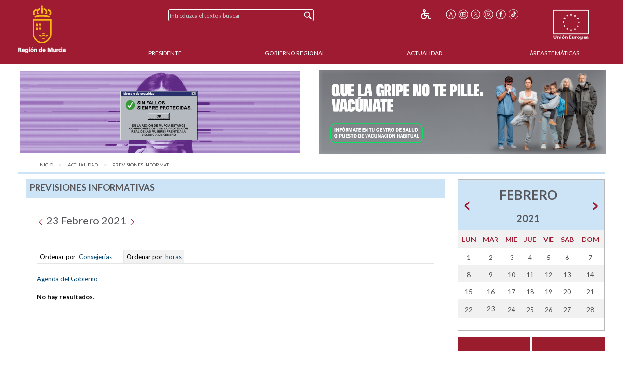

--- FILE ---
content_type: text/html;charset=UTF-8
request_url: https://www.carm.es/web/pagina?IDCONTENIDO=59&IDTIPO=100&__BUSQ_IDTIPO=14&__BUSQ_IDSUBTIPO=23&__BUSQ_NUMERO_CONTENIDOS_PAGINA=999&__BUSQ_CONTENIDO_UNICO=N&__PLANT_PERSONALIZADA=/JSP/CARM/plantillasPortal/eventos/previsionInformativa.jsp&__BUSQ_BUSQ_DIA_INICIAL_FECHAINICIO=23&__BUSQ_BUSQ_DIA_FINAL_FECHAINICIO=23&__BUSQ_BUSQ_MES_INICIAL_FECHAINICIO=2&__BUSQ_BUSQ_MES_FINAL_FECHAINICIO=2&__BUSQ_BUSQ_ANYO_INICIAL_FECHAINICIO=2021&__BUSQ_BUSQ_ANYO_FINAL_FECHAINICIO=2021&__BUSQ_ORD_0_DEPARTAMENTO_PREVISION_INF=A&__BUSQ_ORD_1_FECHAINICIO=A&__BUSQ_CAMBIAR_PARAMETROS=S&RASTRO=c$m122,59&GRUPO=1&__EXCLUIR_BUSCADOR_CARM=SI
body_size: 10800
content:



  
  
  
  
  
<!--DOCTYPE html PUBLIC "-//W3C//DTD XHTML 1.0 Transitional//EN" "http://www.w3.org/TR/xhtml1/DTD/xhtml1-transitional.dtd"-->
<!DOCTYPE html>








































<html class="no-js" xmlns="http://www.w3.org/1999/xhtml" xml:lang="es" lang="es">
    
    <head>
        
        <title>CARM.es - Previsiones Informativas</title>
        <meta name="description" xml:lang="es" lang="es" content="Sitio web oficial de la Comunidad Autónoma de la Región de Murcia. Bienvenidos." />
        <meta name="web" content="pagina" />
        <meta name="Language" content="Spanish" />
        <meta name="keywords" xml:lang="es" lang="es" content="Comunidad Aut&oacute;noma Regi&oacute;n Murcia, Regi&oacute;n Murcia, Murcia, informativas, actualidad, previsiones" />
        <meta http-equiv="Content-Type" content="text/html; charset=utf-8" />
        <meta http-equiv="Content-Script-Type" content="text/javascript"/>
        <meta http-equiv="Content-Style-Type" content="text/css"/>
        <meta http-equiv="cache-control" content="max-age=0" />
        <meta http-equiv="cache-control" content="no-store" />
        <meta http-equiv="expires" content="-1" />
        <meta http-equiv="expires" content="Tue, 01 Jan 1980 1:00:00 GMT" />
        <meta http-equiv="pragma" content="no-cache" />
        <meta http-equiv="X-UA-Compatible" content="IE=edge"/>
        <meta name="viewport" content="width=device-width, initial-scale=1.0"/>
        <link rel="shortcut icon" href="/web/CARM/favicon/carm2018/favicon.ico" type="image/x-icon" />

        
        
        
        <!-- Google tag (gtag.js) -->
        <script async src="https://www.googletagmanager.com/gtag/js?id=G-E57VJLG81V"></script>
        <script>
          window.dataLayer = window.dataLayer || [];
          function gtag(){dataLayer.push(arguments);}
          gtag('js', new Date());

          gtag('config', 'G-E57VJLG81V');
        </script>

        <link rel="stylesheet" type="text/css" href="https://fonts.googleapis.com/css?family=Lato:300,400,700"/>
        <link rel="stylesheet" href="/web/CARM/css/foundation.css"/>
        <link rel="stylesheet" href="/web/CARM/css/dataTables.foundation.min.css"/>
        <link rel="stylesheet" href="/web/CARM/css/jquery.dataTables.min.css"/>
        <!-- FONTAWESOME -->
        <link rel="stylesheet" href="/web/CARM/css/fontawesome.all.min.css"/>
        
        <style type="text/css">
            :root .afs_ads
            { display: none !important; }
        </style>

        

        <link rel="stylesheet" href="/web/CARM/carm2018/estilos/estiloPortal.css" type="text/css"/>
        <!--[if lt IE 8]>
        <link rel="stylesheet" href="/web/CARM/carm2018/estilos/estiloPortalIE.css" type="text/css"/>
        <![endif]-->

        

        <script type="text/javascript" src="/web/CARM/js/third/jquery.js"></script>
        <script type="text/javascript" src="/web/CARM/js/third/modernizr.js"></script>
        <script type="text/javascript" src="/web/CARM/js/third/what-input.js"></script>
        <script type="text/javascript" src="/web/CARM/js/third/fastclick.js"></script>
        <script type="text/javascript" src="/web/CARM/js/third/foundation.min.js"></script>

        <script type="text/javascript" src="/web/CARM/js/third/jquery.cookie.min.js"></script>

        
        <script type="text/javascript" src="/web/CARM/js/jquery/jquery.dataTables.min.js"></script>
        <!--script type="text/javascript" src="< %=request.getContextPath()%>/CARM/js/jquery/jquery.dataTables.columnFilter.js"></script-->

        <script type="text/javascript" src="/web/CARM/js/jquery/dataTables.foundation.min.js"></script>
        <script type="text/javascript" src="/web/CARM/js/utilidades.js"></script>

        



        
        
            <script async data-insuit-id="[idInSuit]" type="text/javascript" src="//www--carm--es.insuit.net/i4tservice/jscm_loader.js"></script>
        

    <script>var __uzdbm_1 = "94f5b048-a261-4886-a92b-a501a9eb7d8a";var __uzdbm_2 = "NDE5Y2UxYjYtZGhzZS00ZDM5LTg1MDUtMWQ1ZjM3NWM5ZDQ0JDE4LjIxOS4yMTkuMzI=";var __uzdbm_3 = "";var __uzdbm_4 = "false";var __uzdbm_5 = "";var __uzdbm_6 = "";var __uzdbm_7 = "";</script> <script>   (function (w, d, e, u, c, g, a, b) {     w["SSJSConnectorObj"] = w["SSJSConnectorObj"] || {       ss_cid: c,       domain_info: "auto",     };     w[g] = function (i, j) {       w["SSJSConnectorObj"][i] = j;     };     a = d.createElement(e);     a.async = true;     if (       navigator.userAgent.indexOf('MSIE') !== -1 ||       navigator.appVersion.indexOf('Trident/') > -1     ) {       u = u.replace("/advanced/", "/advanced/ie/");     }     a.src = u;     b = d.getElementsByTagName(e)[0];     b.parentNode.insertBefore(a, b);   })(     window, document, "script", "https://carmv1-pro-prx-sp01.carm.es/18f5227b-e27b-445a-a53f-f845fbe69b40/stormcaster.js", "dhsg", "ssConf"   );   ssConf("c1", "https://carmv1-pro-prx-sp01.carm.es");   ssConf("c3", "c99a4269-161c-4242-a3f0-28d44fa6ce24");   ssConf("au", "carmv1-pro-prx-sp01.carm.es");   ssConf("cu", "validate.perfdrive.com, ssc"); </script></head>
    <body style="font-size: 0.6em;">

        
        

        
        <div id="contenedorPagina" role="main">
            
            <div class="row">
                <div class="enlaceOculto">
                    <a href="#InicioContenidoPrincipal">Saltar la informaci&oacute;n de la cabecera</a>
                </div>
                
                <div id="cabeceraCARM2018">
                    























<div class="barraMenuPrincipal">
    
    <div id="cabeceraImgEscudo" class="column large-2 medium-2 small-3">    
    
        
        <h1><span class="enlaceOculto">Portal CARM</span>
            
            <a href="/" title="Inicio" accesskey="0" style="margin-right:1rem;">
                <img id="cabeceraEscudo" src="/web/CARM/carm2018/images/escudoCARM.svg" alt="CARM.es" title="CARM.es" width="97" height="100"/>
            </a>
         </h1>
             
    </div>

    <div id="cabeceraUE" class="columns large-2 medium-2 small-3">
                
        <img src="/web/CARM/carm2018/images/logoUE.svg" alt="Uni&oacute;n Europea. Una Manera de Hacer Europa." title="Uni&oacute;n Europea. Una Manera de Hacer Europa." id="idImgUnionEuropea" width="75" height="65"/>
    </div>    

    
    
    













    
    
<div id="buscadorCabecera" class="columns large-4 medium-5 small-12">

    <!-- BUSCADOR -->
        <form id="formularioBusquedaHome" name="formularioBusquedaHome" class="top-bar menu" role="search" method="get" action="pagina" enctype="application/x-www-form-urlencoded">
            <input type="hidden" name="IDCONTENIDO" value="598" />
            <input type="hidden" name="IDTIPO" value="1" />            
            <div id="campoBuscador">
              <input id="q" name="q" placeholder="Introduzca el texto a buscar" title="Buscador" type="text" size="30" onfocus="this.select();" />
              <input id="botonBusqueda" type="submit" value="Buscar" title="Buscar"/>
            </div>
        </form>
    
</div>


<div id="menuHerramientas" class="">
    
    
    
    
    <div class="botonesCabecera">
        <!-- 14/03/2018 Eliminamos por orden de J.A.                        
        <!-- <form name="fuenteMenor" method="post" action="<_%=urlFuente%>"><input name="__TAMANYO_FUENTE_CARM" type="hidden" value="MAYOR"/><input name="__EXCLUIR_BUSCADOR_CARM" type="hidden" value="SI"/><input class="icono_cab" type="image" src="<_%=request.getContextPath()%>/CARM/images/letra_mas.png" alt="Aumentar el tama&ntilde;o de las fuentes" title="Aumentar el tama&ntilde;o de las fuentes"/></form> -->
        <!-- a href="/" title="Inicio"><img class="icono_cab" src="<_%=pathRecursos%>images/ico_inicio.png" alt="Inicio"/></a-->        
        <!--%@ include file="impresion.jsp" %-->
        
        
         
        <a href="http://www--carm--es.insuit.net" id="idInSuit" title="Contenido Accesible"><img class="icono_cab_inSuit" src="/web/CARM/images/icono_accesible.png" alt="Contenido Accesible" height="20" width="20"/></a>                
        
        <form name="fuenteMayor" method="post" action="pagina?IDCONTENIDO=59&amp;IDTIPO=100&amp;__BUSQ_IDTIPO=14&amp;__BUSQ_IDSUBTIPO=23&amp;__BUSQ_NUMERO_CONTENIDOS_PAGINA=999&amp;__BUSQ_CONTENIDO_UNICO=N&amp;__PLANT_PERSONALIZADA=/JSP/CARM/plantillasPortal/eventos/previsionInformativa.jsp&amp;__BUSQ_BUSQ_DIA_INICIAL_FECHAINICIO=23&amp;__BUSQ_BUSQ_DIA_FINAL_FECHAINICIO=23&amp;__BUSQ_BUSQ_MES_INICIAL_FECHAINICIO=2&amp;__BUSQ_BUSQ_MES_FINAL_FECHAINICIO=2&amp;__BUSQ_BUSQ_ANYO_INICIAL_FECHAINICIO=2021&amp;__BUSQ_BUSQ_ANYO_FINAL_FECHAINICIO=2021&amp;__BUSQ_ORD_0_DEPARTAMENTO_PREVISION_INF=A&amp;__BUSQ_ORD_1_FECHAINICIO=A&amp;__BUSQ_CAMBIAR_PARAMETROS=S&amp;RASTRO=c$m122,59&amp;GRUPO=1&amp;__EXCLUIR_BUSCADOR_CARM=SI"><label for="font_size" class="enlaceOculto">Tama&ntilde;o letra</label><input name="__TAMANYO_FUENTE_CARM" type="hidden" value="NORMAL"/><input name="__EXCLUIR_BUSCADOR_CARM" type="hidden" value="SI"/><input id="font_size" class="icono_cab" type="image" src="/web/CARM/carm2018/images/ico_tamanoFuente.png" alt="Aumentar tama&ntilde;o de letra" title="Aumentar tama&ntilde;o de letra"/></form>

        <a href="http://www.youtube.com/user/RegionMurcia" title="YouTube - Este enlace se abrir&aacute; en ventana o pesta&ntilde;a nueva" target="_blank"><img class="icono_cab" src="/web/CARM/carm2018/images/ico_youtube.png" alt="YouTube" height="20" width="20"/></a>
        <a href="https://twitter.com/@regiondemurcia" title="Twitter - Este enlace se abrir&aacute; en ventana o pesta&ntilde;a nueva" target="_blank"><img class="icono_cab" src="/web/CARM/carm2018/images/ico_x.png" alt="Twitter" height="20" width="20"/></a>        
        <a href="https://www.instagram.com/regiondemurcia_/" title="Instagram - Este enlace se abrir&aacute; en ventana o pesta&ntilde;a nueva" target="_blank"><img class="icono_cab" src="/web/CARM/carm2018/images/ico_instagram.png" alt="Instagram" height="20" width="20"/></a>
        <a href="http://www.facebook.com/pages/Murcia/CARMes/221572643801?ref=ts" title="Facebook - Este enlace se abrir&aacute; en ventana o pesta&ntilde;a nueva" target="_blank"><img class="icono_cab" src="/web/CARM/carm2018/images/ico_face.png" alt="Facebook" height="20" width="20"/></a>
        <a href="https://www.tiktok.com/@regiondemurcia_" title="Tik Tok - Este enlace se abrir&aacute; en ventana o pesta&ntilde;a nueva" target="_blank"><img class="icono_cab" src="/web/CARM/carm2018/images/ico_tik_tok.png" alt="Tik Tok" height="20" width="20"/></a>

        
        
        
    </div>
</div>    

    

    
    
    <div id="menuPrincipal" class="column large-10 medium-12">
            
        <div class="title-bar" data-responsive-toggle="main-nav-menu" data-hide-for="medium" style="display: none;">
            <!-- label for="botonMenuPrincipal" class="title-bar-title">Menu</label-->
            <button aria-label="Menu" id="botonMenuPrincipal" title="Menu" class="menu-icon" type="button" data-toggle></button>
        </div>
        <ul id="main-nav-menu">
            
            <li><a href="pagina?IDCONTENIDO=1935&amp;IDTIPO=140&amp;RASTRO=c$m" title="" accesskey="1">Presidente</a></li>
                
            <li><a href="/web/pagina?IDCONTENIDO=1174&amp;IDTIPO=200&amp;RASTRO=c$m59490" title="">Gobierno Regional</a></li>
                
            <li><a href="/web/pagina?IDCONTENIDO=70&amp;IDTIPO=100&amp;RASTRO=c$m59491" title="">Actualidad</a></li>
                
            <li><a href="pagina?IDCONTENIDO=7&amp;IDTIPO=200&amp;IDTIPOCANAL=2&amp;RASTRO=c$m22679" title="&Aacute;reas Tem&aacute;ticas">&Aacute;reas Tem&aacute;ticas</a></li>
                
        </ul>
    </div>
    
</div>



                </div>
                
                
                
                                
                
                
                
                
                  <style>

#barraAvisoGeneral {
width: 94%;
color: #000000;
background-color: #ffffff;
font-size: 1rem;
font-family: Verdana, Helvetica;
font-weight: bold;
text-align: left;
margin: auto;
margin-top: 0.7rem;
margin-bottom: 0.7rem;
display: flex;
padding: 0;
flex-wrap: nowrap;
justify-content: space-between;
align-items: center;
flex-direction: row;

}

#imgIzq, #imgDer {
max-width: 49%;

}

#imgIzq img, #imgDer img { margin-left: 3px;}



@media (max-width: 768px) {
#barraAvisoGeneral {
display: block;
padding: 1rem;
text-align: center;

}

#imgIzq, #imgDer {
width: 100%;
padding-bottom: 1rem;

display: block;
min-width: auto;
max-width: initial;

}

}

</style>


<div id="barraAvisoGeneral">
<a id="imgIzq" href="https://igualdadyviolenciadegenero.carm.es/violencia-contra-la-mujer" target="target="_blank" title="Violencia contra la mujer"><img src="/web/imagen?ALIAS=IMG&IDIMAGEN=124860" alt="Violencia contra la mujer" style="max-width: 97.7%;"></a>
<a id="imgDer" href= "https://www.murciasalud.es/en/web/vacunacion/-/vacunaci%C3%B3n-estacional-gripe-y-covid-19-temporada-2025-2026" target="_blank" title="Que la gripe no te pille. Vacúnate"><img src="/web/imagen?ALIAS=IMG&IDIMAGEN=127664" alt="Que la gripe no te pille. Vacúnate"></a>
</div>
                                
                

                <div id="InicioContenidoPrincipal" class="enlaceOculto">Contenido principal</div>

                
                
            </div>
            
            <div class="row" id="cuerpoPrincipal">
                
                
                

                
                
                
                <div id="traza" class="row column">
                    <nav class="large-12 medium-12 column" aria-label="Usted está:" role="navigation">
                        <ul class="breadcrumbs">
                            
                            <li><a href="pagina?IDCONTENIDO=1&amp;IDTIPO=180" title="Inicio">Inicio</a></li>
                                
                            <li><a href="/web/pagina?IDCONTENIDO=70&amp;IDTIPO=100&amp;RASTRO=c$m122"  title="Actualidad">Actualidad</a></li>
                                
                            <li><span class="show-for-sr">aqu&iacute;: </span><a href="pagina?IDCONTENIDO=59&amp;IDTIPO=100&amp;RASTRO=c$m122" title="Previsiones Informativas">Previsiones Informat...</a></li>
                                
                        </ul>
                    </nav>
                </div>
                
                

                
                
                

                <div id="contenidoInterior" class="row" data-equalizer data-options="equalizeByRow:true; equalizeOnStack:false">
                    

                    
                    <div class="bloquemenucondcha" data-equalizer-watch>
                        
                            <div id="bloquemenu" class="bloque">
                                <h2 class="h2azul">Previsiones Informativas</h2>
                         
                       
                         

                                <div id="zonaPrincipal">
                                    
                                    
                                    
                                    <div id="margenZonaPrincipal">
                                        











<div id="previsionesInformativas">
    <h3>
        <a href="/web/pagina?IDCONTENIDO=59&amp;IDTIPO=100&amp;__BUSQ_IDTIPO=14&amp;__BUSQ_IDSUBTIPO=23&amp;__BUSQ_NUMERO_CONTENIDOS_PAGINA=999&amp;__BUSQ_CONTENIDO_UNICO=N&amp;__PLANT_PERSONALIZADA=/JSP/CARM/plantillasPortal/eventos/previsionInformativa.jsp&amp;__BUSQ_BUSQ_DIA_INICIAL_FECHAINICIO=22&amp;__BUSQ_BUSQ_DIA_FINAL_FECHAINICIO=22&amp;__BUSQ_BUSQ_MES_INICIAL_FECHAINICIO=2&amp;__BUSQ_BUSQ_MES_FINAL_FECHAINICIO=2&amp;__BUSQ_BUSQ_ANYO_INICIAL_FECHAINICIO=2021&amp;__BUSQ_BUSQ_ANYO_FINAL_FECHAINICIO=2021&amp;__BUSQ_ORD_0_DEPARTAMENTO_PREVISION_INF=A&amp;__BUSQ_ORD_1_FECHAINICIO=A&amp;__BUSQ_CAMBIAR_PARAMETROS=S&amp;RASTRO=c$m122,59&amp;GRUPO=1&amp;__EXCLUIR_BUSCADOR_CARM=SI" title="Ver previsiones informativas del d&iacute;a anterior"><img src="/web/CARM/carm2018/images/ico_lista_993333_2.png" alt="Ver previsiones informativas del d&iacute;a anterior" title="Ver previsiones informativas del d&iacute;a anterior"/></a>
        <span class="tituloColumna1">23 Febrero 2021</span>
        <a href="/web/pagina?IDCONTENIDO=59&amp;IDTIPO=100&amp;__BUSQ_IDTIPO=14&amp;__BUSQ_IDSUBTIPO=23&amp;__BUSQ_NUMERO_CONTENIDOS_PAGINA=999&amp;__BUSQ_CONTENIDO_UNICO=N&amp;__PLANT_PERSONALIZADA=/JSP/CARM/plantillasPortal/eventos/previsionInformativa.jsp&amp;__BUSQ_BUSQ_DIA_INICIAL_FECHAINICIO=24&amp;__BUSQ_BUSQ_DIA_FINAL_FECHAINICIO=24&amp;__BUSQ_BUSQ_MES_INICIAL_FECHAINICIO=2&amp;__BUSQ_BUSQ_MES_FINAL_FECHAINICIO=2&amp;__BUSQ_BUSQ_ANYO_INICIAL_FECHAINICIO=2021&amp;__BUSQ_BUSQ_ANYO_FINAL_FECHAINICIO=2021&amp;__BUSQ_ORD_0_DEPARTAMENTO_PREVISION_INF=A&amp;__BUSQ_ORD_1_FECHAINICIO=A&amp;__BUSQ_CAMBIAR_PARAMETROS=S&amp;RASTRO=c$m122,59&amp;GRUPO=1&amp;__EXCLUIR_BUSCADOR_CARM=SI" title="Ver previsiones informativas del d&iacute;a siguiente"><img src="/web/CARM/carm2018/images/ico_lista_993333.png" alt="Ver previsiones informativas del d&iacute;a siguiente" title="Ver previsiones informativas del d&iacute;a siguiente"/></a>
    </h3>
    

<p>&nbsp;</p>

<p style="border-bottom: 0.1em solid #e5e5e5; margin-bottom: 1em; padding-bottom: 0.2em;">
<span class="ordenarporON">Ordenar por
  <a href="/web/pagina?IDCONTENIDO=59&amp;IDTIPO=100&amp;__BUSQ_IDTIPO=14&amp;__BUSQ_IDSUBTIPO=23&amp;__BUSQ_NUMERO_CONTENIDOS_PAGINA=999&amp;__BUSQ_CONTENIDO_UNICO=N&amp;__PLANT_PERSONALIZADA=/JSP/CARM/plantillasPortal/eventos/previsionInformativa.jsp&amp;__BUSQ_BUSQ_DIA_INICIAL_FECHAINICIO=23&amp;__BUSQ_BUSQ_DIA_FINAL_FECHAINICIO=23&amp;__BUSQ_BUSQ_MES_INICIAL_FECHAINICIO=2&amp;__BUSQ_BUSQ_MES_FINAL_FECHAINICIO=2&amp;__BUSQ_BUSQ_ANYO_INICIAL_FECHAINICIO=2021&amp;__BUSQ_BUSQ_ANYO_FINAL_FECHAINICIO=2021&amp;__BUSQ_ORD_0_DEPARTAMENTO_PREVISION_INF=A&amp;__BUSQ_ORD_1_FECHAINICIO=A&amp;__BUSQ_CAMBIAR_PARAMETROS=S&amp;RASTRO=c$m122,59&amp;GRUPO=1&amp;__EXCLUIR_BUSCADOR_CARM=SI" class="boton">&nbsp;Consejer&iacute;as&nbsp;</a></span>
  &nbsp;-
  
<span class="ordenarpor">Ordenar por
  <a href="/web/pagina?IDCONTENIDO=59&amp;IDTIPO=100&amp;__BUSQ_IDTIPO=14&amp;__BUSQ_IDSUBTIPO=23&amp;__BUSQ_NUMERO_CONTENIDOS_PAGINA=999&amp;__BUSQ_CONTENIDO_UNICO=N&amp;__PLANT_PERSONALIZADA=/JSP/CARM/plantillasPortal/eventos/previsionInformativa.jsp&amp;__BUSQ_BUSQ_DIA_INICIAL_FECHAINICIO=23&amp;__BUSQ_BUSQ_DIA_FINAL_FECHAINICIO=23&amp;__BUSQ_BUSQ_MES_INICIAL_FECHAINICIO=2&amp;__BUSQ_BUSQ_MES_FINAL_FECHAINICIO=2&amp;__BUSQ_BUSQ_ANYO_INICIAL_FECHAINICIO=2021&amp;__BUSQ_BUSQ_ANYO_FINAL_FECHAINICIO=2021&amp;__BUSQ_ORD_0_FECHAINICIO=A&amp;__BUSQ_ORD_1_DEPARTAMENTO_PREVISION_INF=A&amp;__BUSQ_CAMBIAR_PARAMETROS=S&amp;RASTRO=c$m122,59&amp;GRUPO=1&amp;__EXCLUIR_BUSCADOR_CARM=SI&ORDENADO_POR=FECHAS" class="boton"> &nbsp;horas</a></span>
 </p>

    
    
        <!%-- Estructura por Categoría  --%>
        
       <!%-- Fin Estructura por Categoría  --%> 
    
    <p>
        
        <a href="/web/pagina?IDCONTENIDO=59&amp;IDTIPO=100&amp;__BUSQ_IDTIPO=14&amp;__BUSQ_IDSUBTIPO=23&amp;__BUSQ_NUMERO_CONTENIDOS_PAGINA=999&amp;__BUSQ_CONTENIDO_UNICO=N&amp;__PLANT_PERSONALIZADA=/JSP/CARM/plantillasPortal/eventos/previsionInformativa.jsp&amp;__BUSQ_BUSQ_DIA_INICIAL_FECHAINICIO=23&amp;__BUSQ_BUSQ_DIA_FINAL_FECHAINICIO=23&amp;__BUSQ_BUSQ_MES_INICIAL_FECHAINICIO=2&amp;__BUSQ_BUSQ_MES_FINAL_FECHAINICIO=2&amp;__BUSQ_BUSQ_ANYO_INICIAL_FECHAINICIO=2021&amp;__BUSQ_BUSQ_ANYO_FINAL_FECHAINICIO=2021&amp;__BUSQ_ORD_0_FECHAINICIO=A&amp;__BUSQ_ORD_1_DEPARTAMENTO_PREVISION_INF=A&amp;__BUSQ_CAMBIAR_PARAMETROS=S&amp;RASTRO=c$m122,59&amp;GRUPO=0">
            Agenda del Gobierno
        </a>
    </p>
    
    



























<!-- No hay resultados o no hay paginación ... -->
<p>
    <span class="paginador">
        <img alt="Ir a la primera p&aacute;gina del listado" src="/web/CARM/carm2018/images/flecha_principio_off.gif" />
        <img alt="Volver a la p&aacute;gina Anterior" src="/web/CARM/carm2018/images/flecha_anterior_off.gif" />
        &nbsp;&nbsp;
        <img alt="Ir a la p&aacute;gina Siguiente" src="/web/CARM/carm2018/images/flecha_siguiente_off.gif" />
        <img alt="Ir a la &uacute;ltima p&aacute;gina del listado" src="/web/CARM/carm2018/images/flecha_final_off.gif" />
    </span>
    
    <strong>No hay resultados</strong>.
    
</p>


    
</div>

                                    </div>
                                </div> <!-- zonaPrincipal -->
                                
                            </div>
                        </div>
                        
                        
                        
                        

                        <div id="menudcha" data-equalizer-watch>
                            
                            
                            
                            




<div class="bloque">
    <table class="calendarioDerecha" summary="Calendario">
        <tr class="titulo_calendario">
            <td class="botones_calendario">
                
                <a href="/web/pagina?IDCONTENIDO=59&amp;IDTIPO=100&amp;__BUSQ_IDTIPO=14&amp;__BUSQ_IDSUBTIPO=23&amp;__BUSQ_NUMERO_CONTENIDOS_PAGINA=999&amp;__BUSQ_CONTENIDO_UNICO=N&amp;__PLANT_PERSONALIZADA=/JSP/CARM/plantillasPortal/eventos/previsionInformativa.jsp&amp;__BUSQ_BUSQ_DIA_INICIAL_FECHAINICIO=23&amp;__BUSQ_BUSQ_DIA_FINAL_FECHAINICIO=23&amp;__BUSQ_BUSQ_MES_INICIAL_FECHAINICIO=1&amp;__BUSQ_BUSQ_MES_FINAL_FECHAINICIO=1&amp;__BUSQ_BUSQ_ANYO_INICIAL_FECHAINICIO=2021&amp;__BUSQ_BUSQ_ANYO_FINAL_FECHAINICIO=2021&amp;__BUSQ_ORD_0_DEPARTAMENTO_PREVISION_INF=A&amp;__BUSQ_ORD_1_FECHAINICIO=A&amp;__BUSQ_CAMBIAR_PARAMETROS=S&amp;RASTRO=c$m122,59&amp;GRUPO=1&amp;__EXCLUIR_BUSCADOR_CARM=SI">
                    <img src="/web/CARM/carm2018/images/flechaAnteriorCalendario.png" alt="ENERO" /></a>
                
            </td>
            <th colspan="5">
                <h2>FEBRERO<span class="tituloCalendarioAno">2021</span></h2>
            </th>
            <td class="botones_calendario text-right">
                
                <a href="/web/pagina?IDCONTENIDO=59&amp;IDTIPO=100&amp;__BUSQ_IDTIPO=14&amp;__BUSQ_IDSUBTIPO=23&amp;__BUSQ_NUMERO_CONTENIDOS_PAGINA=999&amp;__BUSQ_CONTENIDO_UNICO=N&amp;__PLANT_PERSONALIZADA=/JSP/CARM/plantillasPortal/eventos/previsionInformativa.jsp&amp;__BUSQ_BUSQ_DIA_INICIAL_FECHAINICIO=23&amp;__BUSQ_BUSQ_DIA_FINAL_FECHAINICIO=23&amp;__BUSQ_BUSQ_MES_INICIAL_FECHAINICIO=3&amp;__BUSQ_BUSQ_MES_FINAL_FECHAINICIO=3&amp;__BUSQ_BUSQ_ANYO_INICIAL_FECHAINICIO=2021&amp;__BUSQ_BUSQ_ANYO_FINAL_FECHAINICIO=2021&amp;__BUSQ_ORD_0_DEPARTAMENTO_PREVISION_INF=A&amp;__BUSQ_ORD_1_FECHAINICIO=A&amp;__BUSQ_CAMBIAR_PARAMETROS=S&amp;RASTRO=c$m122,59&amp;GRUPO=1&amp;__EXCLUIR_BUSCADOR_CARM=SI">
                    <img src="/web/CARM/carm2018/images/flechaSiguienteCalendario.png" alt="MARZO" /></a>
                
            </td>
        </tr>
        
        <tr class="titulo_dias">
            
            <th class="tituloColumnaDias" scope="col">LUN</th> 
            
            <th class="tituloColumnaDias" scope="col">MAR</th> 
            
            <th class="tituloColumnaDias" scope="col">MIE</th> 
            
            <th class="tituloColumnaDias" scope="col">JUE</th> 
            
            <th class="tituloColumnaDias" scope="col">VIE</th> 
            
            <th class="tituloColumnaDias" scope="col">SAB</th> 
            
            <th class="tituloColumnaDias" scope="col">DOM</th> 
            
        </tr>
        <tr>
            
            <td class="dias">
                
                1
                
            </td>
            
            <td class="dias">
                
                2
                
            </td>
            
            <td class="dias">
                
                3
                
            </td>
            
            <td class="dias">
                
                4
                
            </td>
            
            <td class="dias">
                
                5
                
            </td>
            
            <td class="dias">
                
                6
                
            </td>
            
            <td class="festivo">
                
                7
                
            </td>
            
        </tr>
        
        <tr>
            
            <td class="dias">
                
                8
                
            </td>
            
            <td class="dias">
                
                9
                
            </td>
            
            <td class="dias">
                
                10
                
            </td>
            
            <td class="dias">
                
                11
                
            </td>
            
            <td class="dias">
                
                12
                
            </td>
            
            <td class="dias">
                
                13
                
            </td>
            
            <td class="festivo">
                
                14
                
            </td>
            
        </tr>
        
        <tr>
            
            <td class="dias">
                
                15
                
            </td>
            
            <td class="dias">
                
                16
                
            </td>
            
            <td class="dias">
                
                17
                
            </td>
            
            <td class="dias">
                
                18
                
            </td>
            
            <td class="dias">
                
                19
                
            </td>
            
            <td class="dias">
                
                20
                
            </td>
            
            <td class="festivo">
                
                21
                
            </td>
            
        </tr>
        
        <tr>
            
            <td class="dias">
                
                22
                
            </td>
            
            <td class="dias">
                
                <div class="diaSeleccionado">23</div>
                
            </td>
            
            <td class="dias">
                
                24
                
            </td>
            
            <td class="dias">
                
                25
                
            </td>
            
            <td class="dias">
                
                26
                
            </td>
            
            <td class="dias">
                
                27
                
            </td>
            
            <td class="festivo">
                
                28
                
            </td>
            
        </tr>
        
    </table>
</div>
                            
                            
                            
                            



<div class="bloque" id="seccionEnlacesActualidad">
    <ul>
        
        <li class="large-6 column">
        <a href="pagina?IDCONTENIDO=70&amp;IDTIPO=100&amp;RASTRO=c$m122" title="Notas de prensa"><div><strong>Notas</strong> de <br/>prensa</div></a>
        </li>
        
        <li class="large-6 column">
        <a href="pagina?IDCONTENIDO=59&amp;IDTIPO=100&amp;RASTRO=c$m122" title="Agenda Previsiones Informativas"><div><strong>Agenda</strong> <br/>Previsiones <br/>Informativas</div></a>
        </li>
        
        <li class="large-6 column">
        <a href="pagina?IDCONTENIDO=133&amp;IDTIPO=100&amp;RASTRO=c$m122" title="Archivos Multimedia"><div>Archivos <br/><strong>Multimedia</strong></div></a>
        </li>
        
        <li class="large-6 column">
        <a href="pagina?IDCONTENIDO=132&amp;IDTIPO=100&amp;RASTRO=c$m122" title="Acuerdos Consejo de Gobierno"><div><strong>Acuerdos</strong> <br/>Consejo de <br/>Gobierno</div></a>
        </li>
        
        <li class="large-6 column">
        <a href="pagina?IDCONTENIDO=121&amp;IDTIPO=100&amp;RASTRO=c$m25987,121" title="Directorio CARM"><div><strong>Directorio </strong><br/>CARM</div></a>
        </li>
        
        <li class="large-6 column">
        <a href="pagina?IDCONTENIDO=6187&amp;IDTIPO=100&amp;RASTRO=c$m122" title="Identidad Corporativa"><div><strong>Identidad</strong> <br/>Corporativa</div></a>
        </li>
        
    </ul>
</div>


                            
                            
                            




























                            
















<div class="bloqueDestacados">
    <h2 class="h2azul">Destacados</h2>
    
              <div class="superDestacados">
              
              <a title="Proyecto de Ley de Presupuestos 2025 de la Región de Murcia - Este enlace se abrir&aacute; en ventana o pestaña nueva"
              href="https://www.carm.es/chac/presupuestos2025"
              target="_blank">
              
                   <img class="imgSuperDestacado" src="imagen?ALIAS=IMG&amp;IDIMAGEN=114406&amp;IMAGENPORDEFECTO=/web/CARM/carm2018/images/img_destacados.png"
                    alt="Proyecto de Ley de Presupuestos 2025 de la Regi&oacute;n de Murcia"
                    title="Proyecto de Ley de Presupuestos 2025 de la Regi&oacute;n de Murcia - Este enlace se abrir&aacute; en ventana o pestaña nueva"/>
              
                </a>
                
                    
              </div>
            
              <div class="superDestacados">
              
              <a title="Portal de Empleo Público de la CARM - Este enlace se abrir&aacute; en ventana o pestaña nueva"
              href="http://empleopublico.carm.es/"
              target="_blank">
              
                   <img class="imgSuperDestacado" src="imagen?ALIAS=IMG&amp;IDIMAGEN=97516&amp;IMAGENPORDEFECTO=/web/CARM/carm2018/images/img_destacados.png"
                    alt="Portal de Empleo P&uacute;blico"
                    title="Portal de Empleo P&uacute;blico - Este enlace se abrir&aacute; en ventana o pestaña nueva"/>
              
                </a>
                
                    
              </div>
            
              <div class="superDestacados">
              
              <a title="Transparencia - Este enlace se abrir&aacute; en ventana o pestaña nueva"
              href="https://transparencia.carm.es/"
              target="_blank">
              
                   <img class="imgSuperDestacado" src="imagen?ALIAS=IMG&amp;IDIMAGEN=98138&amp;IMAGENPORDEFECTO=/web/CARM/carm2018/images/img_destacados.png"
                    alt="Gobierno abierto"
                    title="Gobierno abierto - Este enlace se abrir&aacute; en ventana o pestaña nueva"/>
              
                </a>
                
                    
              </div>
            
    <div id="destacados">
        <ul>
            
            <li>
                <a title="Conciliación laboral (Servicio de Mediación, Arbitraje y Conciliación)"
                   href="https://www.carm.es/web/pagina?IDCONTENIDO=34481&amp;IDTIPO=100&amp;RASTRO=c3262$m71904,22761"
                   >

                    
                    Conciliación laboral (SMAC)
                    
                </a>                    
   
                
                <img class="imgDestacado" src="imagen?ALIAS=IMGR&amp;IDIMAGEN=43950&amp;IMAGENPORDEFECTO=/web/CARM/carm2018/images/img_destacados.png"
                     
                     alt="Conciliaci&oacute;n laboral" />
                     

                
            </li>
            
            <li>
                <a title="e-Tributos. Portal Tributario"
                   href="/web/pagina?IDCONTENIDO=644&amp;IDTIPO=100&amp;RASTRO=c79$m22720,22805"
                   >

                    
                    e-Tributos
                    
                </a>                    
   
                
                <img class="imgDestacado" src="imagen?ALIAS=IMGR&amp;IDIMAGEN=2249&amp;IMAGENPORDEFECTO=/web/CARM/carm2018/images/img_destacados.png"
                     
                     alt="e-Tributos. Portal Tributario" />
                     

                
            </li>
            
            <li>
                <a title="Pago a Acreedores"
                   href="/web/pagina?IDCONTENIDO=720&amp;IDTIPO=100&amp;RASTRO=c79$m668"
                   >

                    
                    Pago a Acreedores
                    
                </a>                    
   
                
            </li>
            
            <li>
                <a title="Participación ciudadana - Este enlace se abrir&aacute; en ventana o pestaña nueva"
                   href="https://participa.carm.es/"
                   target="_blank">

                    
                    Participación ciudadana
                    
                        <img src="/web/CARM/carm2018/images/external.gif" class="external" title="Este enlace se abrir&aacute; en ventana o pestaña nueva" alt="Este enlace se abrir&aacute; en ventana o pestaña nueva"/>
                    
                </a>                    
   
                
                <img class="imgDestacado" src="imagen?ALIAS=IMGR&amp;IDIMAGEN=99670&amp;IMAGENPORDEFECTO=/web/CARM/carm2018/images/img_destacados.png"
                     
                     alt="" />
                     

                
            </li>
            
            <li>
                <a title="Canal Mar Menor - Este enlace se abrir&aacute; en ventana o pestaña nueva"
                   href="https://www.canalmarmenor.es/"
                   target="_blank">

                    
                    Canal Mar Menor
                    
                        <img src="/web/CARM/carm2018/images/external.gif" class="external" title="Este enlace se abrir&aacute; en ventana o pestaña nueva" alt="Este enlace se abrir&aacute; en ventana o pestaña nueva"/>
                    
                </a>                    
   
                
                <img class="imgDestacado" src="imagen?ALIAS=IMGR&amp;IDIMAGEN=106238&amp;IMAGENPORDEFECTO=/web/CARM/carm2018/images/img_destacados.png"
                     
                     alt="" />
                     

                
            </li>
            
        </ul>
    </div>
        
    
</div>

                            
                        </div>
                        
                        
                        
                        
                        













<!-- ENLACES DE LA PAGINA PRINCIPAL -->








<div id="enlacesPaginaInicio" class="row">
    <ul>
        
        <li class="large-6 medium-6 column">
            
            <a href="https://www.carm.es/chac/presupuestos2025" target="_blank"
               title="Proyecto de Ley de Presupuestos 2025 de la Regi&oacute;n de Murcia - Este enlace se abrir&aacute; en ventana o pestaña nueva">
                <span class="textoEnlaceRecomendado">
                
                    <img class="imagenEnlace2" src="imagen?ALIAS=IMG&amp;IDIMAGEN=114406" alt="Proyecto de Ley de Presupuestos 2025 de la Regi&oacute;n de Murcia - Este enlace se abrir&aacute; en ventana o pestaña nueva"/>
                
                </span>
            </a>
        </li>
        
        <li class="large-6 medium-6 column">
            
            <a href="https://www.borm.es" target="_blank"
               title="BORM - Este enlace se abrir&aacute; en ventana o pestaña nueva">
                <span class="textoEnlaceRecomendado">
                
                    <img class="imagenEnlace2" src="imagen?ALIAS=IMG&amp;IDIMAGEN=93036" alt="BORM BN - Este enlace se abrir&aacute; en ventana o pestaña nueva"/>
                
                </span>
            </a>
        </li>
        
        <li class="large-6 medium-6 column">
            
            <a href="https://transparencia.carm.es/" target="_blank"
               title="Portal de la Transparencia - Este enlace se abrir&aacute; en ventana o pestaña nueva">
                <span class="textoEnlaceRecomendado">
                
                    <img class="imagenEnlace2" src="imagen?ALIAS=IMG&amp;IDIMAGEN=109472" alt="Portal de la transparencia de la Regi&oacute;n de Murcia - Este enlace se abrir&aacute; en ventana o pestaña nueva"/>
                
                </span>
            </a>
        </li>
        
        <li class="large-6 medium-6 column">
            
            <a href="https://agenciatributaria.carm.es" target="_blank"
               title="Agencia Tributaria de la Regi&oacute;n de Murcia - Este enlace se abrir&aacute; en ventana o pestaña nueva">
                <span class="textoEnlaceRecomendado">
                
                    <img class="imagenEnlace2" src="imagen?ALIAS=IMG&amp;IDIMAGEN=33835" alt="Agencia Tributaria de la Regi&oacute;n de Murcia - Este enlace se abrir&aacute; en ventana o pestaña nueva"/>
                
                </span>
            </a>
        </li>
        
        <li class="large-6 medium-6 column">
            
            <a href="https://www.turismoregiondemurcia.es/" target="_blank"
               title="Turismo Regi&oacute;n de Murcia - Este enlace se abrir&aacute; en ventana o pestaña nueva">
                <span class="textoEnlaceRecomendado">
                
                    <img class="imagenEnlace2" src="imagen?ALIAS=IMG&amp;IDIMAGEN=93218" alt="Costa C&aacute;lida - Este enlace se abrir&aacute; en ventana o pestaña nueva"/>
                
                </span>
            </a>
        </li>
        
        <li class="large-6 medium-6 column">
            
            <a href="http://eiel-murcia.carm.es/" target="_blank"
               title="Encuestas de Infraestructuras y Equipamientos Locales - Este enlace se abrir&aacute; en ventana o pestaña nueva">
                <span class="textoEnlaceRecomendado">
                
                    <img class="imagenEnlace2" src="imagen?ALIAS=IMG&amp;IDIMAGEN=101221" alt="Encuestas de Infraestructuras y Equipamientos Locales - Este enlace se abrir&aacute; en ventana o pestaña nueva"/>
                
                </span>
            </a>
        </li>
        
        <li class="large-6 medium-6 column">        
        
            <a title="M&aacute;s enlaces" href="pagina?IDCONTENIDO=1394&amp;IDTIPO=200&amp;RASTRO=c$m">
                <span class="textoEnlaceRecomendado">
                    <img class="imgEnlaceMas" alt="M&aacute;s enlaces" src="/web/CARM/carm2018/images/enlace_mas.png"/>
                </span>
            </a>
            
        </li>
    </ul>
</div>

                        
                    </div><!-- contenidocentral||contenidointerior -->
                </div><!-- cuerpoPrincipal -->
            </div><!-- contenedorPrincipal -->

            
            <div id="pie">
                






<div class="pie__derechos">
    &copy; Todos los derechos reservados.<br/>Comunidad Aut&oacute;noma de la Regi&oacute;n de Murcia
</div>

<div class="pie__escudo">
    <img src="/web/CARM/carm2018/images/marca_region_pie.png" alt="Marca Regi&oacute;n de MURCIA" title="Marca Regi&oacute;n de MURCIA"/>
</div>


















<div id="" class="pie__herramientas">
    
    
    
    
    <div class="botonesCabecera">
        <!-- 14/03/2018 Eliminamos por orden de J.A.                        
        <!-- <form name="fuenteMenor" method="post" action="<_%=urlFuente%>"><input name="__TAMANYO_FUENTE_CARM" type="hidden" value="MAYOR"/><input name="__EXCLUIR_BUSCADOR_CARM" type="hidden" value="SI"/><input class="icono_cab" type="image" src="<_%=request.getContextPath()%>/CARM/images/letra_mas.png" alt="Aumentar el tama&ntilde;o de las fuentes" title="Aumentar el tama&ntilde;o de las fuentes"/></form> -->
        <!-- a href="/" title="Inicio"><img class="icono_cab" src="<_%=pathRecursos%>images/ico_inicio.png" alt="Inicio"/></a-->        
        <!--%@ include file="impresion.jsp" %-->
        
        
         
        <a href="http://www--carm--es.insuit.net" id="idInSuit" title="Contenido Accesible"><img class="icono_cab_inSuit" src="/web/CARM/images/icono_accesible.png" alt="Contenido Accesible" height="20" width="20"/></a>                
        
        <form name="fuenteMayor" method="post" action="pagina?IDCONTENIDO=59&amp;IDTIPO=100&amp;__BUSQ_IDTIPO=14&amp;__BUSQ_IDSUBTIPO=23&amp;__BUSQ_NUMERO_CONTENIDOS_PAGINA=999&amp;__BUSQ_CONTENIDO_UNICO=N&amp;__PLANT_PERSONALIZADA=/JSP/CARM/plantillasPortal/eventos/previsionInformativa.jsp&amp;__BUSQ_BUSQ_DIA_INICIAL_FECHAINICIO=23&amp;__BUSQ_BUSQ_DIA_FINAL_FECHAINICIO=23&amp;__BUSQ_BUSQ_MES_INICIAL_FECHAINICIO=2&amp;__BUSQ_BUSQ_MES_FINAL_FECHAINICIO=2&amp;__BUSQ_BUSQ_ANYO_INICIAL_FECHAINICIO=2021&amp;__BUSQ_BUSQ_ANYO_FINAL_FECHAINICIO=2021&amp;__BUSQ_ORD_0_DEPARTAMENTO_PREVISION_INF=A&amp;__BUSQ_ORD_1_FECHAINICIO=A&amp;__BUSQ_CAMBIAR_PARAMETROS=S&amp;RASTRO=c$m122,59&amp;GRUPO=1&amp;__EXCLUIR_BUSCADOR_CARM=SI"><label for="font_size" class="enlaceOculto">Tama&ntilde;o letra</label><input name="__TAMANYO_FUENTE_CARM" type="hidden" value="NORMAL"/><input name="__EXCLUIR_BUSCADOR_CARM" type="hidden" value="SI"/><input id="font_size" class="icono_cab" type="image" src="/web/CARM/carm2018/images/ico_tamanoFuente.png" alt="Aumentar tama&ntilde;o de letra" title="Aumentar tama&ntilde;o de letra"/></form>

        <a href="http://www.youtube.com/user/RegionMurcia" title="YouTube - Este enlace se abrir&aacute; en ventana o pesta&ntilde;a nueva" target="_blank"><img class="icono_cab" src="/web/CARM/carm2018/images/ico_youtube.png" alt="YouTube" height="20" width="20"/></a>
        <a href="https://twitter.com/@regiondemurcia" title="Twitter - Este enlace se abrir&aacute; en ventana o pesta&ntilde;a nueva" target="_blank"><img class="icono_cab" src="/web/CARM/carm2018/images/ico_x.png" alt="Twitter" height="20" width="20"/></a>        
        <a href="https://www.instagram.com/regiondemurcia_/" title="Instagram - Este enlace se abrir&aacute; en ventana o pesta&ntilde;a nueva" target="_blank"><img class="icono_cab" src="/web/CARM/carm2018/images/ico_instagram.png" alt="Instagram" height="20" width="20"/></a>
        <a href="http://www.facebook.com/pages/Murcia/CARMes/221572643801?ref=ts" title="Facebook - Este enlace se abrir&aacute; en ventana o pesta&ntilde;a nueva" target="_blank"><img class="icono_cab" src="/web/CARM/carm2018/images/ico_face.png" alt="Facebook" height="20" width="20"/></a>
        <a href="https://www.tiktok.com/@regiondemurcia_" title="Tik Tok - Este enlace se abrir&aacute; en ventana o pesta&ntilde;a nueva" target="_blank"><img class="icono_cab" src="/web/CARM/carm2018/images/ico_tik_tok.png" alt="Tik Tok" height="20" width="20"/></a>

        
        
        
    </div>
</div>    

<div class="pie__enlaces">
    <div class="partes">
        
        <div class="parte1">
        
            <ul>
            
                <li><a href="pagina?IDCONTENIDO=415&amp;IDTIPO=100&amp;RASTRO=c$m" title="">Accesibilidad</a></li>
            
                <li><a href="pagina?IDCONTENIDO=416&amp;IDTIPO=100&amp;RASTRO=c$m" title="">Aviso Legal</a></li>
            
                <li><a href="pagina?IDCONTENIDO=74833&amp;IDTIPO=100&amp;RASTRO=c$m" title="Protecci&oacute;n de Datos">Protecci&oacute;n de Datos</a></li>
            
            </ul><br />
        
            <div class="iconosPiePortal">                        
                <div class="iconoPiePortal">
                    <a href="pagina?IDCONTENIDO=714&amp;IDTIPO=200&amp;RASTRO=c$m" title="Sindicaci&oacute;n por RSS" accesskey="4"><img src="/web/CARM/carm2018/images/ico_rss_blanco.png" alt="Sindicación por RSS" title="Sindicación por RSS" height="20" width="20"/></a>
                </div>
                <div class="iconoPiePortal">
                    <a href="/web/pagina?IDCONTENIDO=26804&amp;IDTIPO=100&amp;RASTRO=c672$m" title="Sugerencias, quejas y denuncias a los &uacute;nicos efectos del Decreto 236/2010" accesskey="7"><img class="icono_cab" src="/web/CARM/carm2018/images/ico_sobre.png" alt="Sugerencias, quejas y denuncias a los &uacute;nicos efectos del Decreto 236/2010"/></a>        
                </div>
                <div class="iconoPiePortal">
                    <a href="pagina?IDCONTENIDO=16490&amp;IDTIPO=100&amp;RASTRO=c$m" title="Ayuda sobre el portal" accesskey="6"><img class="icono_cab" src="/web/CARM/carm2018/images/ico_ayuda.png" alt="Ayuda sobre el portal"/></a>
                </div>
                <div class="iconoPiePortal">
                    <a href="pagina?IDCONTENIDO=27801&amp;IDTIPO=100&amp;__EXCLUIR_BUSCADOR_CARM=SI&amp;RASTRO=c$m" title="Mapa Web" accesskey="5"><img class="icono_cab" src="/web/CARM/carm2018/images/ico_organigrama.png" alt="Mapa Web"/></a>        
                </div>
                <div class="iconoPiePortal">
                    






<form name="vistaPrevia" target="_blank" method="post" action="pagina">
    <input name="__PLANT_MAESTRA" type="hidden" value="plantillaVistaPreviaImpresion.jsp"/>
    <input name="__EXCLUIR_BUSCADOR_CARM" type="hidden" value="SI"/>
    
    <input name="IDCONTENIDO" type="hidden" value="59"/>
    
    <input name="IDTIPO" type="hidden" value="100"/>
    
    <input name="__BUSQ_IDTIPO" type="hidden" value="14"/>
    
    <input name="__BUSQ_IDSUBTIPO" type="hidden" value="23"/>
    
    <input name="__BUSQ_NUMERO_CONTENIDOS_PAGINA" type="hidden" value="999"/>
    
    <input name="__BUSQ_CONTENIDO_UNICO" type="hidden" value="N"/>
    
    <input name="__PLANT_PERSONALIZADA" type="hidden" value="/JSP/CARM/plantillasPortal/eventos/previsionInformativa.jsp"/>
    
    <input name="__BUSQ_BUSQ_DIA_INICIAL_FECHAINICIO" type="hidden" value="23"/>
    
    <input name="__BUSQ_BUSQ_DIA_FINAL_FECHAINICIO" type="hidden" value="23"/>
    
    <input name="__BUSQ_BUSQ_MES_INICIAL_FECHAINICIO" type="hidden" value="2"/>
    
    <input name="__BUSQ_BUSQ_MES_FINAL_FECHAINICIO" type="hidden" value="2"/>
    
    <input name="__BUSQ_BUSQ_ANYO_INICIAL_FECHAINICIO" type="hidden" value="2021"/>
    
    <input name="__BUSQ_BUSQ_ANYO_FINAL_FECHAINICIO" type="hidden" value="2021"/>
    
    <input name="__BUSQ_ORD_0_DEPARTAMENTO_PREVISION_INF" type="hidden" value="A"/>
    
    <input name="__BUSQ_ORD_1_FECHAINICIO" type="hidden" value="A"/>
    
    <input name="__BUSQ_CAMBIAR_PARAMETROS" type="hidden" value="S"/>
    
    <input name="RASTRO" type="hidden" value="c$m122,59"/>
    
    <input name="GRUPO" type="hidden" value="1"/>
    
    <input name="__EXCLUIR_BUSCADOR_CARM" type="hidden" value="SI"/>
       
    <label for="imprimir" class="enlaceOculto">Imprimir</label>
    <input class="icono_cab" id="imprimir" name="imprimir" accesskey="3" type="image" style="cursor: pointer;" src="/web/CARM/carm2018/images/ico_impresora.png" alt="Imprimir P&aacute;gina Actual" title="Imprimir P&aacute;gina Actual"/>
</form>


                </div>
            </div>
          </div>
        
        <div class="parte2">

<a href="/web/descarga?IDCONTENIDO=153013&amp;ALIAS=ARCH&amp;ARCHIVO=Certificado_ENS_MEDIA_311_2022.pdf" target="_blank" title="Certificado de Conformidad con el Esquema Nacional de Seguridad. Categor&iacute;a media. R.D. 311/2022. DG de Transformaci&oacute;n Digital. - Este enlace se abrir&aacute; en ventana o pestaña nueva"><img class="imgServicioDestacadoFijo" src="imagen?ALIAS=IMGR4&amp;IDIMAGEN=118794"
alt="Certificado de Conformidad con el Esquema Nacional de Seguridad. Categor&iacute;a media. R.D. 311/2022. DG de Transformaci&oacute;n Digital."/></a>

<a href="/web/descarga?IDCONTENIDO=187869&amp;ALIAS=ARCH&amp;ARCHIVO=Certificado_ENS_MEDIA_311_2022.pdf" target="_blank" title="Certificado de Conformidad con el Esquema Nacional de Seguridad. Categor&iacute;a media. R.D. 311/2022. Consejer&iacute;a de Agua, Agricultura, Ganader&iacute;a y Pesca. - Este enlace se abrir&aacute; en ventana o pestaña nueva"><img class="imgServicioDestacadoFijo" src="imagen?ALIAS=IMGR4&amp;IDIMAGEN=118794"
alt="Certificado de Conformidad con el Esquema Nacional de Seguridad. Categor&iacute;a media. R.D. 311/2022. Consejer&iacute;a de Agua, Agricultura, Ganader&iacute;a y Pesca."/></a>

            </div>
    </div>
</div>
            </div>
            
            <script type="text/javascript">
                //--><![CDATA[//><!--//
                Foundation.Equalizer.defaults.equalizeOnStack = false;
                $(document).foundation();

                $(document).ready(function() {
                    if (typeof dtDataTable !== 'undefined') {
                        $(dtDataTable).DataTable({
                            "language": {
                                "url": "/web/CARM/js/jquery/dataTable_i18n_Spanish.json"
                            },
                            "lengthChange": false,
                            "pageLength": 50
                        });
                        // eliminamos el calculo de altura de los bloques para no interferir con la tabla
                        $('#contenidoInterior').foundation('_destroy');

                    }
                });
                //--><!]]
            </script>

        
    </body>
</html>



--- FILE ---
content_type: text/plain; charset=UTF-8
request_url: https://www.carm.es/c99a4269-161c-4242-a3f0-28d44fa6ce24?
body_size: 211
content:
{"ssresp":"0","jsrecvd":"true","__uzmaj":"f34d8891-666e-4287-8ff1-0f59c7e1ad3a","__uzmbj":"1769106708","__uzmcj":"979131096403","__uzmdj":"1769106708","__uzmlj":"fMd3wZOYcTeJJ97MZH5zIb8PvZm0Zk9X8GJLf+jWdcU=","__uzmfj":"7f9000f34d8891-666e-4287-8ff1-0f59c7e1ad3a1-17691067083460-0015abe763c13caff2e10","uzmxj":"7f90009ee2241f-e94d-4515-9676-0066416f357d1-17691067083460-83954ccd5702e33b10","dync":"uzmx","jsbd2":"409d15e3-dhsg-41d6-2f54-7da0397951d8","mc":{},"mct":""}

--- FILE ---
content_type: text/plain; charset=UTF-8
request_url: https://www.carm.es/c99a4269-161c-4242-a3f0-28d44fa6ce24?
body_size: 104
content:
{"ssresp":"0","jsrecvd":"true","__uzmaj":"8b6fd3a3-5584-4b60-82ab-898aeb0a9b0c","__uzmbj":"1769106708","__uzmcj":"689141061259","__uzmdj":"1769106708","jsbd2":"6641715f-dhsg-41d6-72fd-4a39438b2277"}